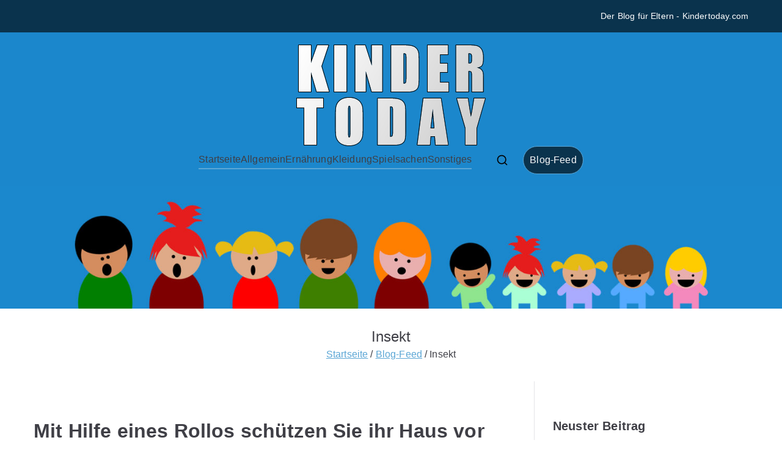

--- FILE ---
content_type: text/html; charset=UTF-8
request_url: https://www.kindertoday.com/tag/insekt/
body_size: 24318
content:
<!doctype html><html lang="de"><head><meta charset="UTF-8"><meta name="viewport" content="width=device-width, initial-scale=1"><link rel="profile" href="http://gmpg.org/xfn/11"><meta name='robots' content='index, follow, max-image-preview:large, max-snippet:-1, max-video-preview:-1' /><link media="all" href="https://www.kindertoday.com/wp-content/cache/autoptimize/css/autoptimize_eebc171416c32f853d5ce4b1a6dc4655.css" rel="stylesheet"><title>Insekt Archive - Einrichtung für Kinder</title><link rel="canonical" href="https://www.kindertoday.com/tag/insekt/" /><meta property="og:locale" content="de_DE" /><meta property="og:type" content="article" /><meta property="og:title" content="Insekt Archive - Einrichtung für Kinder" /><meta property="og:url" content="https://www.kindertoday.com/tag/insekt/" /><meta property="og:site_name" content="Einrichtung für Kinder" /><meta name="twitter:card" content="summary_large_image" /> <script type="application/ld+json" class="yoast-schema-graph">{"@context":"https://schema.org","@graph":[{"@type":"CollectionPage","@id":"https://www.kindertoday.com/tag/insekt/","url":"https://www.kindertoday.com/tag/insekt/","name":"Insekt Archive - Einrichtung für Kinder","isPartOf":{"@id":"https://www.kindertoday.com/#website"},"breadcrumb":{"@id":"https://www.kindertoday.com/tag/insekt/#breadcrumb"},"inLanguage":"de"},{"@type":"BreadcrumbList","@id":"https://www.kindertoday.com/tag/insekt/#breadcrumb","itemListElement":[{"@type":"ListItem","position":1,"name":"Startseite","item":"https://www.kindertoday.com/"},{"@type":"ListItem","position":2,"name":"Insekt"}]},{"@type":"WebSite","@id":"https://www.kindertoday.com/#website","url":"https://www.kindertoday.com/","name":"Einrichtung für Kinder","description":"Just another WordPress site","publisher":{"@id":"https://www.kindertoday.com/#organization"},"potentialAction":[{"@type":"SearchAction","target":{"@type":"EntryPoint","urlTemplate":"https://www.kindertoday.com/?s={search_term_string}"},"query-input":{"@type":"PropertyValueSpecification","valueRequired":true,"valueName":"search_term_string"}}],"inLanguage":"de"},{"@type":"Organization","@id":"https://www.kindertoday.com/#organization","name":"Einrichtung für Kinder","url":"https://www.kindertoday.com/","logo":{"@type":"ImageObject","inLanguage":"de","@id":"https://www.kindertoday.com/#/schema/logo/image/","url":"https://www.kindertoday.com/wp-content/uploads/2019/12/cropped-KinderToday-Logo-2.png","contentUrl":"https://www.kindertoday.com/wp-content/uploads/2019/12/cropped-KinderToday-Logo-2.png","width":310,"height":166,"caption":"Einrichtung für Kinder"},"image":{"@id":"https://www.kindertoday.com/#/schema/logo/image/"}}]}</script> <link rel="alternate" type="application/rss+xml" title="Einrichtung für Kinder &raquo; Feed" href="https://www.kindertoday.com/feed/" /><link rel="alternate" type="application/rss+xml" title="Einrichtung für Kinder &raquo; Schlagwort-Feed zu Insekt" href="https://www.kindertoday.com/tag/insekt/feed/" /><link rel="https://api.w.org/" href="https://www.kindertoday.com/wp-json/" /><link rel="alternate" title="JSON" type="application/json" href="https://www.kindertoday.com/wp-json/wp/v2/tags/16" /><link rel="EditURI" type="application/rsd+xml" title="RSD" href="https://www.kindertoday.com/xmlrpc.php?rsd" /><meta name="generator" content="WordPress 6.9" /></head><body class="archive tag tag-insekt tag-16 wp-custom-logo wp-theme-zakra hfeed zak-site-layout--right zak-container--wide zak-content-area--bordered has-page-header has-breadcrumbs"><div id="page" class="zak-site"> <a class="skip-link screen-reader-text" href="#zak-content">Zum Inhalt springen</a><header id="zak-masthead" class="zak-header zak-layout-1 zak-layout-1-style-2"><div class="zak-top-bar "><div class="zak-container zak-top-bar-container"><div class="zak-row"><div class="zak-top-bar__1"></div><div class="zak-top-bar__2"><p>Der Blog für Eltern - Kindertoday.com</p></div></div></div></div><div class="zak-main-header"><div class="zak-container"><div class="zak-row"><div class="zak-header-col zak-header-col--1"><div class="site-branding"> <a href="https://www.kindertoday.com/" class="custom-logo-link" rel="home"><img width="310" height="166" src="https://www.kindertoday.com/wp-content/uploads/2019/12/cropped-KinderToday-Logo-2.png" class="custom-logo" alt="Einrichtung für Kinder" decoding="async" fetchpriority="high" srcset="https://www.kindertoday.com/wp-content/uploads/2019/12/cropped-KinderToday-Logo-2.png 310w, https://www.kindertoday.com/wp-content/uploads/2019/12/cropped-KinderToday-Logo-2-300x161.png 300w" sizes="(max-width: 310px) 100vw, 310px" /></a><div class="site-info-wrap"><p class="site-title "> <a href="https://www.kindertoday.com/" rel="home">Einrichtung für Kinder</a></p><p class="site-description ">Just another WordPress site</p></div></div></div><div class="zak-header-col zak-header-col--2"><nav id="zak-primary-nav" class="zak-main-nav main-navigation zak-primary-nav zak-layout-1 zak-layout-1-style-1"><ul id="zak-primary-menu" class="zak-primary-menu"><li id="menu-item-37" class="menu-item menu-item-type-post_type menu-item-object-page menu-item-home menu-item-37"><a href="https://www.kindertoday.com/">Startseite</a></li><li id="menu-item-12" class="menu-item menu-item-type-taxonomy menu-item-object-category menu-item-12"><a href="https://www.kindertoday.com/category/allgemein/">Allgemein</a></li><li id="menu-item-13" class="menu-item menu-item-type-taxonomy menu-item-object-category menu-item-13"><a href="https://www.kindertoday.com/category/ernaehrung/">Ernährung</a></li><li id="menu-item-14" class="menu-item menu-item-type-taxonomy menu-item-object-category menu-item-14"><a href="https://www.kindertoday.com/category/kleidung/">Kleidung</a></li><li id="menu-item-16" class="menu-item menu-item-type-taxonomy menu-item-object-category menu-item-16"><a href="https://www.kindertoday.com/category/spielsachen/">Spielsachen</a></li><li id="menu-item-15" class="menu-item menu-item-type-taxonomy menu-item-object-category menu-item-15"><a href="https://www.kindertoday.com/category/sonstiges/">Sonstiges</a></li></ul></nav><div class="zak-header-actions zak-header-actions--desktop"><div class="zak-header-action zak-header-search"> <a href="#" class="zak-header-search__toggle"> <svg class="zak-icon zakra-icon--magnifying-glass" xmlns="http://www.w3.org/2000/svg" viewBox="0 0 24 24"><path d="M21 22c-.3 0-.5-.1-.7-.3L16.6 18c-1.5 1.2-3.5 2-5.6 2-5 0-9-4-9-9s4-9 9-9 9 4 9 9c0 2.1-.7 4.1-2 5.6l3.7 3.7c.4.4.4 1 0 1.4-.2.2-.4.3-.7.3zM11 4c-3.9 0-7 3.1-7 7s3.1 7 7 7c1.9 0 3.6-.8 4.9-2 0 0 0-.1.1-.1s0 0 .1-.1c1.2-1.3 2-3 2-4.9C18 7.1 14.9 4 11 4z" /></svg> </a><div class="zak-search-container"><form role="search" method="get" class="zak-search-form" action="https://www.kindertoday.com/"> <label class="zak-search-field-label"><div class="zak-icon--search"> <svg class="zak-icon zakra-icon--magnifying-glass" xmlns="http://www.w3.org/2000/svg" viewBox="0 0 24 24"><path d="M21 22c-.3 0-.5-.1-.7-.3L16.6 18c-1.5 1.2-3.5 2-5.6 2-5 0-9-4-9-9s4-9 9-9 9 4 9 9c0 2.1-.7 4.1-2 5.6l3.7 3.7c.4.4.4 1 0 1.4-.2.2-.4.3-.7.3zM11 4c-3.9 0-7 3.1-7 7s3.1 7 7 7c1.9 0 3.6-.8 4.9-2 0 0 0-.1.1-.1s0 0 .1-.1c1.2-1.3 2-3 2-4.9C18 7.1 14.9 4 11 4z" /></svg></div> <span class="screen-reader-text">Search for:</span> <input type="search"
 class="zak-search-field"
 placeholder="Type &amp; hit Enter &hellip;"
 value=""
 name="s"
 title="Search for:"
 > </label> <input type="submit" class="zak-search-submit"
 value="Search" /></form> <button class="zak-icon--close" role="button"> </button></div></div></div><div class="zak-header-buttons zak-header-buttons--desktop"><div class="zak-header-button zak-header-button--1"> <a class="zak-button" href="https://www.kindertoday.com/blog-feed/"
 class=""> Blog-Feed </a></div></div><div class="zak-toggle-menu "  > <button class="zak-menu-toggle"
 aria-label="Primäres Menü" > <svg class="zak-icon zakra-icon--magnifying-glass-bars" xmlns="http://www.w3.org/2000/svg" viewBox="0 0 24 24"><path d="M17 20H3a1 1 0 0 1 0-2h14a1 1 0 0 1 0 2Zm4-2a1 1 0 0 1-.71-.29L18 15.4a6.29 6.29 0 0 1-10-5A6.43 6.43 0 0 1 14.3 4a6.31 6.31 0 0 1 6.3 6.3 6.22 6.22 0 0 1-1.2 3.7l2.31 2.3a1 1 0 0 1 0 1.42A1 1 0 0 1 21 18ZM14.3 6a4.41 4.41 0 0 0-4.3 4.4 4.25 4.25 0 0 0 4.3 4.2 4.36 4.36 0 0 0 4.3-4.3A4.36 4.36 0 0 0 14.3 6ZM6 14H3a1 1 0 0 1 0-2h3a1 1 0 0 1 0 2Zm0-6H3a1 1 0 0 1 0-2h3a1 1 0 0 1 0 2Z" /></svg> </button><nav id="zak-mobile-nav" class="zak-main-nav zak-mobile-nav"  ><div class="zak-mobile-nav__header"><div class="zak-search-container"><form role="search" method="get" class="zak-search-form" action="https://www.kindertoday.com/"> <label class="zak-search-field-label"><div class="zak-icon--search"> <svg class="zak-icon zakra-icon--magnifying-glass" xmlns="http://www.w3.org/2000/svg" viewBox="0 0 24 24"><path d="M21 22c-.3 0-.5-.1-.7-.3L16.6 18c-1.5 1.2-3.5 2-5.6 2-5 0-9-4-9-9s4-9 9-9 9 4 9 9c0 2.1-.7 4.1-2 5.6l3.7 3.7c.4.4.4 1 0 1.4-.2.2-.4.3-.7.3zM11 4c-3.9 0-7 3.1-7 7s3.1 7 7 7c1.9 0 3.6-.8 4.9-2 0 0 0-.1.1-.1s0 0 .1-.1c1.2-1.3 2-3 2-4.9C18 7.1 14.9 4 11 4z" /></svg></div> <span class="screen-reader-text">Search for:</span> <input type="search"
 class="zak-search-field"
 placeholder="Type &amp; hit Enter &hellip;"
 value=""
 name="s"
 title="Search for:"
 > </label> <input type="submit" class="zak-search-submit"
 value="Search" /></form> <button class="zak-icon--close" role="button"> </button></div> <button id="zak-mobile-nav-close" class="zak-mobile-nav-close" aria-label="Close Button"> <svg class="zak-icon zakra-icon--x-mark" xmlns="http://www.w3.org/2000/svg" viewBox="0 0 24 24"><path d="m14 12 7.6-7.6c.6-.6.6-1.5 0-2-.6-.6-1.5-.6-2 0L12 10 4.4 2.4c-.6-.6-1.5-.6-2 0s-.6 1.5 0 2L10 12l-7.6 7.6c-.6.6-.6 1.5 0 2 .3.3.6.4 1 .4s.7-.1 1-.4L12 14l7.6 7.6c.3.3.6.4 1 .4s.7-.1 1-.4c.6-.6.6-1.5 0-2L14 12z" /></svg> </button></div><ul id="zak-mobile-menu" class="zak-mobile-menu"><li class="menu-item menu-item-type-post_type menu-item-object-page menu-item-home menu-item-37"><a href="https://www.kindertoday.com/">Startseite</a></li><li class="menu-item menu-item-type-taxonomy menu-item-object-category menu-item-12"><a href="https://www.kindertoday.com/category/allgemein/">Allgemein</a></li><li class="menu-item menu-item-type-taxonomy menu-item-object-category menu-item-13"><a href="https://www.kindertoday.com/category/ernaehrung/">Ernährung</a></li><li class="menu-item menu-item-type-taxonomy menu-item-object-category menu-item-14"><a href="https://www.kindertoday.com/category/kleidung/">Kleidung</a></li><li class="menu-item menu-item-type-taxonomy menu-item-object-category menu-item-16"><a href="https://www.kindertoday.com/category/spielsachen/">Spielsachen</a></li><li class="menu-item menu-item-type-taxonomy menu-item-object-category menu-item-15"><a href="https://www.kindertoday.com/category/sonstiges/">Sonstiges</a></li></ul><div class="zak-mobile-menu-label"></div></nav></div></div></div></div></div></header><div id="wp-custom-header" class="wp-custom-header"><img src="https://www.kindertoday.com/wp-content/uploads/2019/12/cropped-KinderToday-Header-2.jpg" width="1500" height="234" alt="" srcset="https://www.kindertoday.com/wp-content/uploads/2019/12/cropped-KinderToday-Header-2.jpg 1500w, https://www.kindertoday.com/wp-content/uploads/2019/12/cropped-KinderToday-Header-2-300x47.jpg 300w, https://www.kindertoday.com/wp-content/uploads/2019/12/cropped-KinderToday-Header-2-1024x160.jpg 1024w, https://www.kindertoday.com/wp-content/uploads/2019/12/cropped-KinderToday-Header-2-768x120.jpg 768w" sizes="(max-width: 1500px) 100vw, 1500px" decoding="async" /></div><div class="zak-page-header zak-style-3"><div class="zak-container"><div class="zak-row"><div class="zak-page-header__title"><h1 class="zak-page-title"> Insekt</h1></div><div class="zak-breadcrumbs"><nav role="navigation" aria-label="Brotkrümelnavigation" class="breadcrumb-trail breadcrumbs" itemprop="breadcrumb"><ul class="trail-items" itemscope itemtype="http://schema.org/BreadcrumbList"><meta name="numberOfItems" content="3" /><meta name="itemListOrder" content="Ascending" /><li itemprop="itemListElement" itemscope itemtype="http://schema.org/ListItem" class="trail-item"><a href="https://www.kindertoday.com/" rel="home" itemprop="item"><span itemprop="name">Startseite</span></a><meta itemprop="position" content="1" /></li><li itemprop="itemListElement" itemscope itemtype="http://schema.org/ListItem" class="trail-item"><a href="https://www.kindertoday.com/blog-feed/" itemprop="item"><span itemprop="name">Blog-Feed</span></a><meta itemprop="position" content="2" /></li><li class="trail-item trail-end"><span>Insekt</span></li></ul></nav></div></div></div></div><div id="zak-content" class="zak-content"><div class="zak-container"><div class="zak-row"><main id="zak-primary" class="zak-primary"><div class="zak-posts"><article id="post-73" class="zak-style-1 post-73 post type-post status-publish format-standard hentry category-allgemein tag-fenster tag-fliege tag-haus tag-insekt tag-tier zak-post"><div class="zak-post-content"><header class="zak-entry-header"><h2 class="entry-title"><a href="https://www.kindertoday.com/mit-hilfe-eines-rollos-schuetzen-sie-ihr-haus-vor-insekten/" rel="bookmark">Mit Hilfe eines Rollos schützen Sie ihr Haus vor Insekten</a></h2></header><div class="zak-entry-meta"> <span class="zak-byline"> Von <span class="author vcard"><a class="url fn n" href="https://www.kindertoday.com/author/cc_xmd7m20w/">admin</a></span></span><span class="zak-posted-on">Beitrag veröffentlicht am <a href="https://www.kindertoday.com/mit-hilfe-eines-rollos-schuetzen-sie-ihr-haus-vor-insekten/" rel="bookmark"><time class="entry-date published updated" datetime="2019-12-30T07:30:43+00:00">30. Dezember 2019</time></a></span><span class="zak-cat-links">Beitrag gepostet in <a href="https://www.kindertoday.com/category/allgemein/" rel="category tag">Allgemein</a></span><span class="zak-tags-links">Tags <a href="https://www.kindertoday.com/tag/fenster/" rel="tag">Fenster</a>, <a href="https://www.kindertoday.com/tag/fliege/" rel="tag">Fliege</a>, <a href="https://www.kindertoday.com/tag/haus/" rel="tag">Haus</a>, <a href="https://www.kindertoday.com/tag/insekt/" rel="tag">Insekt</a>, <a href="https://www.kindertoday.com/tag/tier/" rel="tag">Tier</a></span></div><div class="zak-entry-summary"><p>Mit einem Schutzrollo haben Sie keine Plage mehr mit Insekten. Ein solches Rollo hat neben dem Insektenschutz zudem noch den Vorteil, dass es gegenüber Wind sehr robust ist. Damit kann der Sommer unbeschwert genossen werden.</p></div><div class="zak-entry-footer zak-layout-1 zak-alignment-style-1"> <a href="https://www.kindertoday.com/mit-hilfe-eines-rollos-schuetzen-sie-ihr-haus-vor-insekten/" class="entry-button"> Weiterlesen <svg class="zak-icon zakra-icon--arrow-right-long" xmlns="http://www.w3.org/2000/svg" viewBox="0 0 24 24"><path d="M21.92 12.38a1 1 0 0 0 0-.76 1 1 0 0 0-.21-.33L17.42 7A1 1 0 0 0 16 8.42L18.59 11H2.94a1 1 0 1 0 0 2h15.65L16 15.58A1 1 0 0 0 16 17a1 1 0 0 0 1.41 0l4.29-4.28a1 1 0 0 0 .22-.34Z" /></svg> </a></div></div></article></div></main><aside id="zak-secondary" class="zak-secondary "><section id="recent-posts-4" class="widget widget-sidebar-right widget_recent_entries"><h2 class="widget-title">Neuster Beitrag</h2><ul><li> <a href="https://www.kindertoday.com/so-wird-die-installation-der-solaranlage-photovoltaikanlage-zum-kinderspiel/">So wird die Installation der Solaranlage / Photovoltaikanlage zum Kinderspiel</a></li></ul></section><section id="media_image-3" class="widget widget-sidebar-right widget_media_image"><noscript><img width="300" height="267" src="https://www.kindertoday.com/wp-content/uploads/2019/12/Kindertoday-300x267.png" class="image wp-image-32  attachment-medium size-medium" alt="Kindertoday" style="max-width: 100%; height: auto;" decoding="async" srcset="https://www.kindertoday.com/wp-content/uploads/2019/12/Kindertoday-300x267.png 300w, https://www.kindertoday.com/wp-content/uploads/2019/12/Kindertoday.png 433w" sizes="(max-width: 300px) 100vw, 300px" /></noscript><img width="300" height="267" src='data:image/svg+xml,%3Csvg%20xmlns=%22http://www.w3.org/2000/svg%22%20viewBox=%220%200%20300%20267%22%3E%3C/svg%3E' data-src="https://www.kindertoday.com/wp-content/uploads/2019/12/Kindertoday-300x267.png" class="lazyload image wp-image-32  attachment-medium size-medium" alt="Kindertoday" style="max-width: 100%; height: auto;" decoding="async" data-srcset="https://www.kindertoday.com/wp-content/uploads/2019/12/Kindertoday-300x267.png 300w, https://www.kindertoday.com/wp-content/uploads/2019/12/Kindertoday.png 433w" data-sizes="(max-width: 300px) 100vw, 300px" /></section><section id="calendar-3" class="widget widget-sidebar-right widget_calendar"><h2 class="widget-title">Kalender</h2><div id="calendar_wrap" class="calendar_wrap"><table id="wp-calendar" class="wp-calendar-table"><caption>Februar 2026</caption><thead><tr><th scope="col" aria-label="Montag">M</th><th scope="col" aria-label="Dienstag">D</th><th scope="col" aria-label="Mittwoch">M</th><th scope="col" aria-label="Donnerstag">D</th><th scope="col" aria-label="Freitag">F</th><th scope="col" aria-label="Samstag">S</th><th scope="col" aria-label="Sonntag">S</th></tr></thead><tbody><tr><td colspan="6" class="pad">&nbsp;</td><td id="today">1</td></tr><tr><td>2</td><td>3</td><td>4</td><td>5</td><td>6</td><td>7</td><td>8</td></tr><tr><td>9</td><td>10</td><td>11</td><td>12</td><td>13</td><td>14</td><td>15</td></tr><tr><td>16</td><td>17</td><td>18</td><td>19</td><td>20</td><td>21</td><td>22</td></tr><tr><td>23</td><td>24</td><td>25</td><td>26</td><td>27</td><td>28</td><td class="pad" colspan="1">&nbsp;</td></tr></tbody></table><nav aria-label="Vorherige und nächste Monate" class="wp-calendar-nav"> <span class="wp-calendar-nav-prev"><a href="https://www.kindertoday.com/2022/12/">&laquo; Dez.</a></span> <span class="pad">&nbsp;</span> <span class="wp-calendar-nav-next">&nbsp;</span></nav></div></section><section id="search-4" class="widget widget-sidebar-right widget_search"><div class="zak-search-container"><form role="search" method="get" class="zak-search-form" action="https://www.kindertoday.com/"> <label class="zak-search-field-label"><div class="zak-icon--search"> <svg class="zak-icon zakra-icon--magnifying-glass" xmlns="http://www.w3.org/2000/svg" viewBox="0 0 24 24"><path d="M21 22c-.3 0-.5-.1-.7-.3L16.6 18c-1.5 1.2-3.5 2-5.6 2-5 0-9-4-9-9s4-9 9-9 9 4 9 9c0 2.1-.7 4.1-2 5.6l3.7 3.7c.4.4.4 1 0 1.4-.2.2-.4.3-.7.3zM11 4c-3.9 0-7 3.1-7 7s3.1 7 7 7c1.9 0 3.6-.8 4.9-2 0 0 0-.1.1-.1s0 0 .1-.1c1.2-1.3 2-3 2-4.9C18 7.1 14.9 4 11 4z" /></svg></div> <span class="screen-reader-text">Search for:</span> <input type="search"
 class="zak-search-field"
 placeholder="Type &amp; hit Enter &hellip;"
 value=""
 name="s"
 title="Search for:"
 > </label> <input type="submit" class="zak-search-submit"
 value="Search" /></form> <button class="zak-icon--close" role="button"> </button></div></section></aside></div></div></div><footer id="zak-footer" class="zak-footer "><div class="zak-footer-bar zak-style-2"><div class="zak-container"><div class="zak-row"><div class="zak-footer-bar__1"> Copyright &copy; 2026 <a href="https://www.kindertoday.com/" title="Einrichtung für Kinder">Einrichtung für Kinder</a>. Powered by <a href="https://zakratheme.com/" target="_blank" title="Zakra" rel="nofollow">Zakra</a> und <a href="https://wordpress.org/" target="_blank" title="WordPress" rel="nofollow">WordPress</a>.</div></div></div></div></footer></div> <a href="#" id="zak-scroll-to-top" class="zak-scroll-to-top"> <svg class="zak-icon zakra-icon--chevron-up" xmlns="http://www.w3.org/2000/svg" viewBox="0 0 24 24"><path d="M21 17.5c-.3 0-.5-.1-.7-.3L12 8.9l-8.3 8.3c-.4.4-1 .4-1.4 0s-.4-1 0-1.4l9-9c.4-.4 1-.4 1.4 0l9 9c.4.4.4 1 0 1.4-.2.2-.4.3-.7.3z" /></svg> <span class="screen-reader-text">Nach oben scrollen</span> </a><div class="zak-overlay-wrapper"></div> <script type="speculationrules">{"prefetch":[{"source":"document","where":{"and":[{"href_matches":"/*"},{"not":{"href_matches":["/wp-*.php","/wp-admin/*","/wp-content/uploads/*","/wp-content/*","/wp-content/plugins/*","/wp-content/themes/zakra/*","/*\\?(.+)"]}},{"not":{"selector_matches":"a[rel~=\"nofollow\"]"}},{"not":{"selector_matches":".no-prefetch, .no-prefetch a"}}]},"eagerness":"conservative"}]}</script> <noscript><style>.lazyload{display:none;}</style></noscript><script data-noptimize="1">window.lazySizesConfig=window.lazySizesConfig||{};window.lazySizesConfig.loadMode=1;</script><script async data-noptimize="1" src='https://www.kindertoday.com/wp-content/plugins/autoptimize/classes/external/js/lazysizes.min.js?ao_version=3.1.14'></script> <script id="wp-emoji-settings" type="application/json">{"baseUrl":"https://s.w.org/images/core/emoji/17.0.2/72x72/","ext":".png","svgUrl":"https://s.w.org/images/core/emoji/17.0.2/svg/","svgExt":".svg","source":{"concatemoji":"https://www.kindertoday.com/wp-includes/js/wp-emoji-release.min.js?ver=6.9"}}</script> <script type="module">/*! This file is auto-generated */
const a=JSON.parse(document.getElementById("wp-emoji-settings").textContent),o=(window._wpemojiSettings=a,"wpEmojiSettingsSupports"),s=["flag","emoji"];function i(e){try{var t={supportTests:e,timestamp:(new Date).valueOf()};sessionStorage.setItem(o,JSON.stringify(t))}catch(e){}}function c(e,t,n){e.clearRect(0,0,e.canvas.width,e.canvas.height),e.fillText(t,0,0);t=new Uint32Array(e.getImageData(0,0,e.canvas.width,e.canvas.height).data);e.clearRect(0,0,e.canvas.width,e.canvas.height),e.fillText(n,0,0);const a=new Uint32Array(e.getImageData(0,0,e.canvas.width,e.canvas.height).data);return t.every((e,t)=>e===a[t])}function p(e,t){e.clearRect(0,0,e.canvas.width,e.canvas.height),e.fillText(t,0,0);var n=e.getImageData(16,16,1,1);for(let e=0;e<n.data.length;e++)if(0!==n.data[e])return!1;return!0}function u(e,t,n,a){switch(t){case"flag":return n(e,"\ud83c\udff3\ufe0f\u200d\u26a7\ufe0f","\ud83c\udff3\ufe0f\u200b\u26a7\ufe0f")?!1:!n(e,"\ud83c\udde8\ud83c\uddf6","\ud83c\udde8\u200b\ud83c\uddf6")&&!n(e,"\ud83c\udff4\udb40\udc67\udb40\udc62\udb40\udc65\udb40\udc6e\udb40\udc67\udb40\udc7f","\ud83c\udff4\u200b\udb40\udc67\u200b\udb40\udc62\u200b\udb40\udc65\u200b\udb40\udc6e\u200b\udb40\udc67\u200b\udb40\udc7f");case"emoji":return!a(e,"\ud83e\u1fac8")}return!1}function f(e,t,n,a){let r;const o=(r="undefined"!=typeof WorkerGlobalScope&&self instanceof WorkerGlobalScope?new OffscreenCanvas(300,150):document.createElement("canvas")).getContext("2d",{willReadFrequently:!0}),s=(o.textBaseline="top",o.font="600 32px Arial",{});return e.forEach(e=>{s[e]=t(o,e,n,a)}),s}function r(e){var t=document.createElement("script");t.src=e,t.defer=!0,document.head.appendChild(t)}a.supports={everything:!0,everythingExceptFlag:!0},new Promise(t=>{let n=function(){try{var e=JSON.parse(sessionStorage.getItem(o));if("object"==typeof e&&"number"==typeof e.timestamp&&(new Date).valueOf()<e.timestamp+604800&&"object"==typeof e.supportTests)return e.supportTests}catch(e){}return null}();if(!n){if("undefined"!=typeof Worker&&"undefined"!=typeof OffscreenCanvas&&"undefined"!=typeof URL&&URL.createObjectURL&&"undefined"!=typeof Blob)try{var e="postMessage("+f.toString()+"("+[JSON.stringify(s),u.toString(),c.toString(),p.toString()].join(",")+"));",a=new Blob([e],{type:"text/javascript"});const r=new Worker(URL.createObjectURL(a),{name:"wpTestEmojiSupports"});return void(r.onmessage=e=>{i(n=e.data),r.terminate(),t(n)})}catch(e){}i(n=f(s,u,c,p))}t(n)}).then(e=>{for(const n in e)a.supports[n]=e[n],a.supports.everything=a.supports.everything&&a.supports[n],"flag"!==n&&(a.supports.everythingExceptFlag=a.supports.everythingExceptFlag&&a.supports[n]);var t;a.supports.everythingExceptFlag=a.supports.everythingExceptFlag&&!a.supports.flag,a.supports.everything||((t=a.source||{}).concatemoji?r(t.concatemoji):t.wpemoji&&t.twemoji&&(r(t.twemoji),r(t.wpemoji)))});
//# sourceURL=https://www.kindertoday.com/wp-includes/js/wp-emoji-loader.min.js</script> <script defer src="https://www.kindertoday.com/wp-content/cache/autoptimize/js/autoptimize_b0d4661aaa20fe3edab1c7326c96a13d.js"></script></body></html>